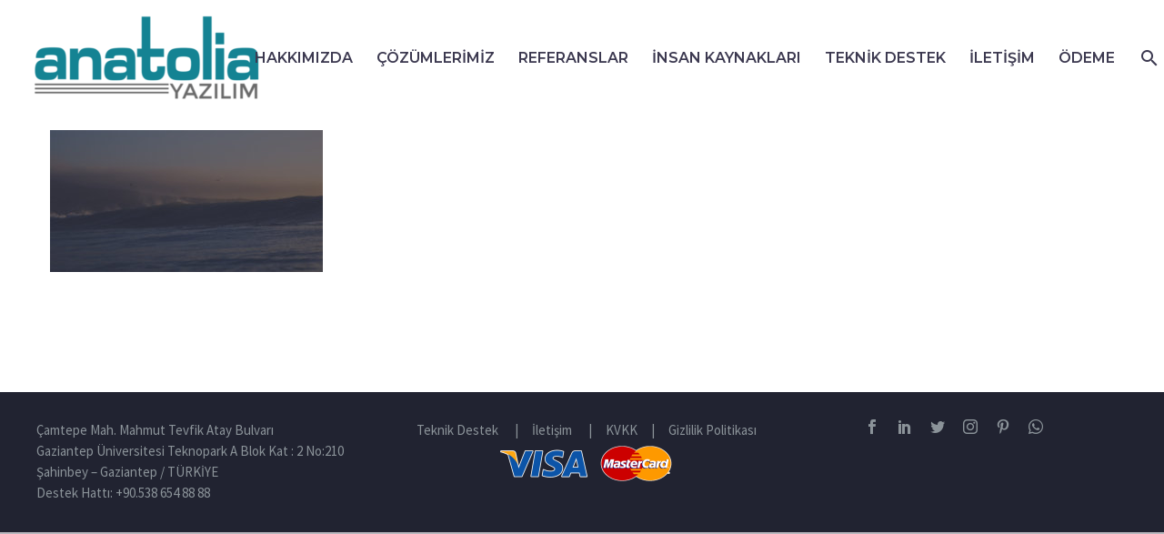

--- FILE ---
content_type: text/html; charset=UTF-8
request_url: https://www.anatoliayazilim.com/2-6/
body_size: 13830
content:
<!DOCTYPE html>
<!--[if IE 7]>
<html class="ie ie7" dir="ltr" lang="tr" prefix="og: https://ogp.me/ns#" xmlns:og="http://ogp.me/ns#" xmlns:fb="http://ogp.me/ns/fb#">
<![endif]-->
<!--[if IE 8]>
<html class="ie ie8" dir="ltr" lang="tr" prefix="og: https://ogp.me/ns#" xmlns:og="http://ogp.me/ns#" xmlns:fb="http://ogp.me/ns/fb#">
<![endif]-->
<!--[if !(IE 7) | !(IE 8) ]><!-->
<html dir="ltr" lang="tr" prefix="og: https://ogp.me/ns#" xmlns:og="http://ogp.me/ns#" xmlns:fb="http://ogp.me/ns/fb#">
<!--<![endif]-->
<head>
	<meta charset="UTF-8">
	<meta name="viewport" content="width=device-width, initial-scale=1.0" />
	<link rel="profile" href="http://gmpg.org/xfn/11">
	<link rel="pingback" href="https://www.anatoliayazilim.com/xmlrpc.php">
	<title>2 (Demo) | Anatolia Yazılım Ltd. Şti.</title>
	<style>img:is([sizes="auto" i], [sizes^="auto," i]) { contain-intrinsic-size: 3000px 1500px }</style>
	
		<!-- All in One SEO 4.9.3 - aioseo.com -->
	<meta name="robots" content="max-image-preview:large" />
	<meta name="author" content="admin"/>
	<link rel="canonical" href="https://www.anatoliayazilim.com/2-6/" />
	<meta name="generator" content="All in One SEO (AIOSEO) 4.9.3" />
		<meta property="og:locale" content="tr_TR" />
		<meta property="og:site_name" content="Anatolia Yazılım Ltd. Şti. | Profesyonel ve kalıcı çözümler." />
		<meta property="og:type" content="article" />
		<meta property="og:title" content="2 (Demo) | Anatolia Yazılım Ltd. Şti." />
		<meta property="og:url" content="https://www.anatoliayazilim.com/2-6/" />
		<meta property="og:image" content="https://www.anatoliayazilim.com/wp-content/uploads/thegem-logos/logo_0e1debdf9069721a7aeaefb43787f7cd_1x.png" />
		<meta property="og:image:secure_url" content="https://www.anatoliayazilim.com/wp-content/uploads/thegem-logos/logo_0e1debdf9069721a7aeaefb43787f7cd_1x.png" />
		<meta property="article:published_time" content="2016-02-26T10:08:59+00:00" />
		<meta property="article:modified_time" content="2016-02-26T10:08:59+00:00" />
		<meta name="twitter:card" content="summary" />
		<meta name="twitter:title" content="2 (Demo) | Anatolia Yazılım Ltd. Şti." />
		<meta name="twitter:image" content="https://www.anatoliayazilim.com/wp-content/uploads/thegem-logos/logo_0e1debdf9069721a7aeaefb43787f7cd_1x.png" />
		<script type="application/ld+json" class="aioseo-schema">
			{"@context":"https:\/\/schema.org","@graph":[{"@type":"BreadcrumbList","@id":"https:\/\/www.anatoliayazilim.com\/2-6\/#breadcrumblist","itemListElement":[{"@type":"ListItem","@id":"https:\/\/www.anatoliayazilim.com#listItem","position":1,"name":"Ev","item":"https:\/\/www.anatoliayazilim.com","nextItem":{"@type":"ListItem","@id":"https:\/\/www.anatoliayazilim.com\/2-6\/#listItem","name":"2 (Demo)"}},{"@type":"ListItem","@id":"https:\/\/www.anatoliayazilim.com\/2-6\/#listItem","position":2,"name":"2 (Demo)","previousItem":{"@type":"ListItem","@id":"https:\/\/www.anatoliayazilim.com#listItem","name":"Ev"}}]},{"@type":"ItemPage","@id":"https:\/\/www.anatoliayazilim.com\/2-6\/#itempage","url":"https:\/\/www.anatoliayazilim.com\/2-6\/","name":"2 (Demo) | Anatolia Yaz\u0131l\u0131m Ltd. \u015eti.","inLanguage":"tr-TR","isPartOf":{"@id":"https:\/\/www.anatoliayazilim.com\/#website"},"breadcrumb":{"@id":"https:\/\/www.anatoliayazilim.com\/2-6\/#breadcrumblist"},"author":{"@id":"https:\/\/www.anatoliayazilim.com\/author\/admin\/#author"},"creator":{"@id":"https:\/\/www.anatoliayazilim.com\/author\/admin\/#author"},"datePublished":"2016-02-26T10:08:59+02:00","dateModified":"2016-02-26T10:08:59+02:00"},{"@type":"Organization","@id":"https:\/\/www.anatoliayazilim.com\/#organization","name":"Anatolia Yaz\u0131l\u0131m Ltd. \u015eti.","description":"Profesyonel ve kal\u0131c\u0131 \u00e7\u00f6z\u00fcmler.","url":"https:\/\/www.anatoliayazilim.com\/","telephone":"+905386548888","logo":{"@type":"ImageObject","url":"https:\/\/www.anatoliayazilim.com\/wp-content\/uploads\/2016\/02\/2-7.jpg","@id":"https:\/\/www.anatoliayazilim.com\/2-6\/#organizationLogo"},"image":{"@id":"https:\/\/www.anatoliayazilim.com\/2-6\/#organizationLogo"}},{"@type":"Person","@id":"https:\/\/www.anatoliayazilim.com\/author\/admin\/#author","url":"https:\/\/www.anatoliayazilim.com\/author\/admin\/","name":"admin","image":{"@type":"ImageObject","@id":"https:\/\/www.anatoliayazilim.com\/2-6\/#authorImage","url":"https:\/\/secure.gravatar.com\/avatar\/77ff9497ffb2711b5547103ebc7dac64b6b70b59794f154e88378193464fea2c?s=96&d=mm&r=g","width":96,"height":96,"caption":"admin"}},{"@type":"WebSite","@id":"https:\/\/www.anatoliayazilim.com\/#website","url":"https:\/\/www.anatoliayazilim.com\/","name":"Anatolia Yaz\u0131l\u0131m Ltd. \u015eti.","description":"Profesyonel ve kal\u0131c\u0131 \u00e7\u00f6z\u00fcmler.","inLanguage":"tr-TR","publisher":{"@id":"https:\/\/www.anatoliayazilim.com\/#organization"}}]}
		</script>
		<!-- All in One SEO -->

<link rel='dns-prefetch' href='//fonts.googleapis.com' />
<link rel="alternate" type="application/rss+xml" title="Anatolia Yazılım Ltd. Şti. &raquo; akışı" href="https://www.anatoliayazilim.com/feed/" />
<link rel="alternate" type="application/rss+xml" title="Anatolia Yazılım Ltd. Şti. &raquo; yorum akışı" href="https://www.anatoliayazilim.com/comments/feed/" />
<script type="text/javascript">
/* <![CDATA[ */
window._wpemojiSettings = {"baseUrl":"https:\/\/s.w.org\/images\/core\/emoji\/16.0.1\/72x72\/","ext":".png","svgUrl":"https:\/\/s.w.org\/images\/core\/emoji\/16.0.1\/svg\/","svgExt":".svg","source":{"concatemoji":"https:\/\/www.anatoliayazilim.com\/wp-includes\/js\/wp-emoji-release.min.js?ver=6.8.3"}};
/*! This file is auto-generated */
!function(s,n){var o,i,e;function c(e){try{var t={supportTests:e,timestamp:(new Date).valueOf()};sessionStorage.setItem(o,JSON.stringify(t))}catch(e){}}function p(e,t,n){e.clearRect(0,0,e.canvas.width,e.canvas.height),e.fillText(t,0,0);var t=new Uint32Array(e.getImageData(0,0,e.canvas.width,e.canvas.height).data),a=(e.clearRect(0,0,e.canvas.width,e.canvas.height),e.fillText(n,0,0),new Uint32Array(e.getImageData(0,0,e.canvas.width,e.canvas.height).data));return t.every(function(e,t){return e===a[t]})}function u(e,t){e.clearRect(0,0,e.canvas.width,e.canvas.height),e.fillText(t,0,0);for(var n=e.getImageData(16,16,1,1),a=0;a<n.data.length;a++)if(0!==n.data[a])return!1;return!0}function f(e,t,n,a){switch(t){case"flag":return n(e,"\ud83c\udff3\ufe0f\u200d\u26a7\ufe0f","\ud83c\udff3\ufe0f\u200b\u26a7\ufe0f")?!1:!n(e,"\ud83c\udde8\ud83c\uddf6","\ud83c\udde8\u200b\ud83c\uddf6")&&!n(e,"\ud83c\udff4\udb40\udc67\udb40\udc62\udb40\udc65\udb40\udc6e\udb40\udc67\udb40\udc7f","\ud83c\udff4\u200b\udb40\udc67\u200b\udb40\udc62\u200b\udb40\udc65\u200b\udb40\udc6e\u200b\udb40\udc67\u200b\udb40\udc7f");case"emoji":return!a(e,"\ud83e\udedf")}return!1}function g(e,t,n,a){var r="undefined"!=typeof WorkerGlobalScope&&self instanceof WorkerGlobalScope?new OffscreenCanvas(300,150):s.createElement("canvas"),o=r.getContext("2d",{willReadFrequently:!0}),i=(o.textBaseline="top",o.font="600 32px Arial",{});return e.forEach(function(e){i[e]=t(o,e,n,a)}),i}function t(e){var t=s.createElement("script");t.src=e,t.defer=!0,s.head.appendChild(t)}"undefined"!=typeof Promise&&(o="wpEmojiSettingsSupports",i=["flag","emoji"],n.supports={everything:!0,everythingExceptFlag:!0},e=new Promise(function(e){s.addEventListener("DOMContentLoaded",e,{once:!0})}),new Promise(function(t){var n=function(){try{var e=JSON.parse(sessionStorage.getItem(o));if("object"==typeof e&&"number"==typeof e.timestamp&&(new Date).valueOf()<e.timestamp+604800&&"object"==typeof e.supportTests)return e.supportTests}catch(e){}return null}();if(!n){if("undefined"!=typeof Worker&&"undefined"!=typeof OffscreenCanvas&&"undefined"!=typeof URL&&URL.createObjectURL&&"undefined"!=typeof Blob)try{var e="postMessage("+g.toString()+"("+[JSON.stringify(i),f.toString(),p.toString(),u.toString()].join(",")+"));",a=new Blob([e],{type:"text/javascript"}),r=new Worker(URL.createObjectURL(a),{name:"wpTestEmojiSupports"});return void(r.onmessage=function(e){c(n=e.data),r.terminate(),t(n)})}catch(e){}c(n=g(i,f,p,u))}t(n)}).then(function(e){for(var t in e)n.supports[t]=e[t],n.supports.everything=n.supports.everything&&n.supports[t],"flag"!==t&&(n.supports.everythingExceptFlag=n.supports.everythingExceptFlag&&n.supports[t]);n.supports.everythingExceptFlag=n.supports.everythingExceptFlag&&!n.supports.flag,n.DOMReady=!1,n.readyCallback=function(){n.DOMReady=!0}}).then(function(){return e}).then(function(){var e;n.supports.everything||(n.readyCallback(),(e=n.source||{}).concatemoji?t(e.concatemoji):e.wpemoji&&e.twemoji&&(t(e.twemoji),t(e.wpemoji)))}))}((window,document),window._wpemojiSettings);
/* ]]> */
</script>
<link rel='stylesheet' id='thegem-preloader-css' href='https://www.anatoliayazilim.com/wp-content/themes/thegem/css/thegem-preloader.css?ver=6.8.3' type='text/css' media='all' />
<style id='thegem-preloader-inline-css' type='text/css'>

		body:not(.compose-mode) .gem-icon-style-gradient span,
		body:not(.compose-mode) .gem-icon .gem-icon-half-1,
		body:not(.compose-mode) .gem-icon .gem-icon-half-2 {
			opacity: 0 !important;
			}
</style>
<link rel='stylesheet' id='thegem-reset-css' href='https://www.anatoliayazilim.com/wp-content/themes/thegem/css/thegem-reset.css?ver=6.8.3' type='text/css' media='all' />
<link rel='stylesheet' id='thegem-grid-css' href='https://www.anatoliayazilim.com/wp-content/themes/thegem/css/thegem-grid.css?ver=6.8.3' type='text/css' media='all' />
<link rel='stylesheet' id='thegem-header-css' href='https://www.anatoliayazilim.com/wp-content/themes/thegem/css/thegem-header.css?ver=6.8.3' type='text/css' media='all' />
<link rel='stylesheet' id='thegem-style-css' href='https://www.anatoliayazilim.com/wp-content/themes/thegem/style.css?ver=6.8.3' type='text/css' media='all' />
<link rel='stylesheet' id='thegem-widgets-css' href='https://www.anatoliayazilim.com/wp-content/themes/thegem/css/thegem-widgets.css?ver=6.8.3' type='text/css' media='all' />
<link rel='stylesheet' id='thegem-new-css-css' href='https://www.anatoliayazilim.com/wp-content/themes/thegem/css/thegem-new-css.css?ver=6.8.3' type='text/css' media='all' />
<link rel='stylesheet' id='perevazka-css-css-css' href='https://www.anatoliayazilim.com/wp-content/themes/thegem/css/thegem-perevazka-css.css?ver=6.8.3' type='text/css' media='all' />
<link rel='stylesheet' id='thegem-google-fonts-css' href='//fonts.googleapis.com/css?family=Source+Sans+Pro%3A200%2C200italic%2C300%2C300italic%2C400%2C400italic%2C600%2C600italic%2C700%2C700italic%2C900%2C900italic%7CMontserrat%3A100%2C100italic%2C200%2C200italic%2C300%2C300italic%2C400%2C400italic%2C500%2C500italic%2C600%2C600italic%2C700%2C700italic%2C800%2C800italic%2C900%2C900italic&#038;subset=greek-ext%2Clatin%2Ccyrillic-ext%2Ccyrillic%2Cgreek%2Clatin-ext%2Cvietnamese&#038;ver=6.8.3' type='text/css' media='all' />
<link rel='stylesheet' id='thegem-custom-css' href='https://www.anatoliayazilim.com/wp-content/themes/thegem/css/custom-F5vhaQHi.css?ver=6.8.3' type='text/css' media='all' />
<style id='thegem-custom-inline-css' type='text/css'>
.vc_custom_1502890009696{padding-top: 0px !important;}
#page-title {background-color: #6c7cd0;padding-top: 80px;padding-bottom: 80px;}#page-title h1,#page-title .title-rich-content {color: #ffffff;}.page-title-excerpt {color: #ffffff;margin-top: 18px;}#page-title .page-title-title {margin-top: 0px;}.page-title-inner,body .breadcrumbs{padding-left: 0px;padding-right: 0px;}body .breadcrumbs,body .breadcrumbs a,body .bc-devider:before {color: #1c1c1c;}body .breadcrumbs .current {	color: #1c1c1c;	border-bottom: 3px solid #1c1c1c;}body .breadcrumbs a:hover {	color: #8f8f8f;}body .page-title-block .breadcrumbs-container{	text-align: center;}.page-breadcrumbs ul li a,.page-breadcrumbs ul li:not(:last-child):after{	color: #99A9B5FF;}.page-breadcrumbs ul li{	color: #3C3950FF;}.page-breadcrumbs ul li a:hover{	color: #3C3950FF;}.block-content {padding-top: 135px;}.block-content:last-of-type {padding-bottom: 110px;}#top-area {	display: none;}.header-background:before {	opacity: 0.9;}@media (max-width: 991px) {#page-title {padding-top: 80px;padding-bottom: 80px;}.page-title-inner, body .breadcrumbs{padding-left: 0px;padding-right: 0px;}.page-title-excerpt {margin-top: 18px;}#page-title .page-title-title {margin-top: 0px;}.block-content {}.block-content:last-of-type {}#top-area {	display: block;}}@media (max-width: 767px) {#page-title {padding-top: 80px;padding-bottom: 80px;}.page-title-inner,body .breadcrumbs{padding-left: 0px;padding-right: 0px;}.page-title-excerpt {margin-top: 18px;}#page-title .page-title-title {margin-top: 0px;}.block-content {}.block-content:last-of-type {}#top-area {	display: block;}}
</style>
<link rel='stylesheet' id='js_composer_front-css' href='https://www.anatoliayazilim.com/wp-content/plugins/js_composer/assets/css/js_composer.min.css?ver=6.8.0' type='text/css' media='all' />
<link rel='stylesheet' id='thegem-additional-blog-1-css' href='https://www.anatoliayazilim.com/wp-content/themes/thegem/css/thegem-additional-blog-1.css?ver=6.8.3' type='text/css' media='all' />
<link rel='stylesheet' id='jquery-fancybox-css' href='https://www.anatoliayazilim.com/wp-content/themes/thegem/js/fancyBox/jquery.fancybox.min.css?ver=6.8.3' type='text/css' media='all' />
<link rel='stylesheet' id='thegem-vc_elements-css' href='https://www.anatoliayazilim.com/wp-content/themes/thegem/css/thegem-vc_elements.css?ver=6.8.3' type='text/css' media='all' />
<style id='wp-emoji-styles-inline-css' type='text/css'>

	img.wp-smiley, img.emoji {
		display: inline !important;
		border: none !important;
		box-shadow: none !important;
		height: 1em !important;
		width: 1em !important;
		margin: 0 0.07em !important;
		vertical-align: -0.1em !important;
		background: none !important;
		padding: 0 !important;
	}
</style>
<link rel='stylesheet' id='wp-block-library-css' href='https://www.anatoliayazilim.com/wp-includes/css/dist/block-library/style.min.css?ver=6.8.3' type='text/css' media='all' />
<style id='classic-theme-styles-inline-css' type='text/css'>
/*! This file is auto-generated */
.wp-block-button__link{color:#fff;background-color:#32373c;border-radius:9999px;box-shadow:none;text-decoration:none;padding:calc(.667em + 2px) calc(1.333em + 2px);font-size:1.125em}.wp-block-file__button{background:#32373c;color:#fff;text-decoration:none}
</style>
<link rel='stylesheet' id='aioseo/css/src/vue/standalone/blocks/table-of-contents/global.scss-css' href='https://www.anatoliayazilim.com/wp-content/plugins/all-in-one-seo-pack/dist/Lite/assets/css/table-of-contents/global.e90f6d47.css?ver=4.9.3' type='text/css' media='all' />
<style id='global-styles-inline-css' type='text/css'>
:root{--wp--preset--aspect-ratio--square: 1;--wp--preset--aspect-ratio--4-3: 4/3;--wp--preset--aspect-ratio--3-4: 3/4;--wp--preset--aspect-ratio--3-2: 3/2;--wp--preset--aspect-ratio--2-3: 2/3;--wp--preset--aspect-ratio--16-9: 16/9;--wp--preset--aspect-ratio--9-16: 9/16;--wp--preset--color--black: #000000;--wp--preset--color--cyan-bluish-gray: #abb8c3;--wp--preset--color--white: #ffffff;--wp--preset--color--pale-pink: #f78da7;--wp--preset--color--vivid-red: #cf2e2e;--wp--preset--color--luminous-vivid-orange: #ff6900;--wp--preset--color--luminous-vivid-amber: #fcb900;--wp--preset--color--light-green-cyan: #7bdcb5;--wp--preset--color--vivid-green-cyan: #00d084;--wp--preset--color--pale-cyan-blue: #8ed1fc;--wp--preset--color--vivid-cyan-blue: #0693e3;--wp--preset--color--vivid-purple: #9b51e0;--wp--preset--gradient--vivid-cyan-blue-to-vivid-purple: linear-gradient(135deg,rgba(6,147,227,1) 0%,rgb(155,81,224) 100%);--wp--preset--gradient--light-green-cyan-to-vivid-green-cyan: linear-gradient(135deg,rgb(122,220,180) 0%,rgb(0,208,130) 100%);--wp--preset--gradient--luminous-vivid-amber-to-luminous-vivid-orange: linear-gradient(135deg,rgba(252,185,0,1) 0%,rgba(255,105,0,1) 100%);--wp--preset--gradient--luminous-vivid-orange-to-vivid-red: linear-gradient(135deg,rgba(255,105,0,1) 0%,rgb(207,46,46) 100%);--wp--preset--gradient--very-light-gray-to-cyan-bluish-gray: linear-gradient(135deg,rgb(238,238,238) 0%,rgb(169,184,195) 100%);--wp--preset--gradient--cool-to-warm-spectrum: linear-gradient(135deg,rgb(74,234,220) 0%,rgb(151,120,209) 20%,rgb(207,42,186) 40%,rgb(238,44,130) 60%,rgb(251,105,98) 80%,rgb(254,248,76) 100%);--wp--preset--gradient--blush-light-purple: linear-gradient(135deg,rgb(255,206,236) 0%,rgb(152,150,240) 100%);--wp--preset--gradient--blush-bordeaux: linear-gradient(135deg,rgb(254,205,165) 0%,rgb(254,45,45) 50%,rgb(107,0,62) 100%);--wp--preset--gradient--luminous-dusk: linear-gradient(135deg,rgb(255,203,112) 0%,rgb(199,81,192) 50%,rgb(65,88,208) 100%);--wp--preset--gradient--pale-ocean: linear-gradient(135deg,rgb(255,245,203) 0%,rgb(182,227,212) 50%,rgb(51,167,181) 100%);--wp--preset--gradient--electric-grass: linear-gradient(135deg,rgb(202,248,128) 0%,rgb(113,206,126) 100%);--wp--preset--gradient--midnight: linear-gradient(135deg,rgb(2,3,129) 0%,rgb(40,116,252) 100%);--wp--preset--font-size--small: 13px;--wp--preset--font-size--medium: 20px;--wp--preset--font-size--large: 36px;--wp--preset--font-size--x-large: 42px;--wp--preset--spacing--20: 0.44rem;--wp--preset--spacing--30: 0.67rem;--wp--preset--spacing--40: 1rem;--wp--preset--spacing--50: 1.5rem;--wp--preset--spacing--60: 2.25rem;--wp--preset--spacing--70: 3.38rem;--wp--preset--spacing--80: 5.06rem;--wp--preset--shadow--natural: 6px 6px 9px rgba(0, 0, 0, 0.2);--wp--preset--shadow--deep: 12px 12px 50px rgba(0, 0, 0, 0.4);--wp--preset--shadow--sharp: 6px 6px 0px rgba(0, 0, 0, 0.2);--wp--preset--shadow--outlined: 6px 6px 0px -3px rgba(255, 255, 255, 1), 6px 6px rgba(0, 0, 0, 1);--wp--preset--shadow--crisp: 6px 6px 0px rgba(0, 0, 0, 1);}:where(.is-layout-flex){gap: 0.5em;}:where(.is-layout-grid){gap: 0.5em;}body .is-layout-flex{display: flex;}.is-layout-flex{flex-wrap: wrap;align-items: center;}.is-layout-flex > :is(*, div){margin: 0;}body .is-layout-grid{display: grid;}.is-layout-grid > :is(*, div){margin: 0;}:where(.wp-block-columns.is-layout-flex){gap: 2em;}:where(.wp-block-columns.is-layout-grid){gap: 2em;}:where(.wp-block-post-template.is-layout-flex){gap: 1.25em;}:where(.wp-block-post-template.is-layout-grid){gap: 1.25em;}.has-black-color{color: var(--wp--preset--color--black) !important;}.has-cyan-bluish-gray-color{color: var(--wp--preset--color--cyan-bluish-gray) !important;}.has-white-color{color: var(--wp--preset--color--white) !important;}.has-pale-pink-color{color: var(--wp--preset--color--pale-pink) !important;}.has-vivid-red-color{color: var(--wp--preset--color--vivid-red) !important;}.has-luminous-vivid-orange-color{color: var(--wp--preset--color--luminous-vivid-orange) !important;}.has-luminous-vivid-amber-color{color: var(--wp--preset--color--luminous-vivid-amber) !important;}.has-light-green-cyan-color{color: var(--wp--preset--color--light-green-cyan) !important;}.has-vivid-green-cyan-color{color: var(--wp--preset--color--vivid-green-cyan) !important;}.has-pale-cyan-blue-color{color: var(--wp--preset--color--pale-cyan-blue) !important;}.has-vivid-cyan-blue-color{color: var(--wp--preset--color--vivid-cyan-blue) !important;}.has-vivid-purple-color{color: var(--wp--preset--color--vivid-purple) !important;}.has-black-background-color{background-color: var(--wp--preset--color--black) !important;}.has-cyan-bluish-gray-background-color{background-color: var(--wp--preset--color--cyan-bluish-gray) !important;}.has-white-background-color{background-color: var(--wp--preset--color--white) !important;}.has-pale-pink-background-color{background-color: var(--wp--preset--color--pale-pink) !important;}.has-vivid-red-background-color{background-color: var(--wp--preset--color--vivid-red) !important;}.has-luminous-vivid-orange-background-color{background-color: var(--wp--preset--color--luminous-vivid-orange) !important;}.has-luminous-vivid-amber-background-color{background-color: var(--wp--preset--color--luminous-vivid-amber) !important;}.has-light-green-cyan-background-color{background-color: var(--wp--preset--color--light-green-cyan) !important;}.has-vivid-green-cyan-background-color{background-color: var(--wp--preset--color--vivid-green-cyan) !important;}.has-pale-cyan-blue-background-color{background-color: var(--wp--preset--color--pale-cyan-blue) !important;}.has-vivid-cyan-blue-background-color{background-color: var(--wp--preset--color--vivid-cyan-blue) !important;}.has-vivid-purple-background-color{background-color: var(--wp--preset--color--vivid-purple) !important;}.has-black-border-color{border-color: var(--wp--preset--color--black) !important;}.has-cyan-bluish-gray-border-color{border-color: var(--wp--preset--color--cyan-bluish-gray) !important;}.has-white-border-color{border-color: var(--wp--preset--color--white) !important;}.has-pale-pink-border-color{border-color: var(--wp--preset--color--pale-pink) !important;}.has-vivid-red-border-color{border-color: var(--wp--preset--color--vivid-red) !important;}.has-luminous-vivid-orange-border-color{border-color: var(--wp--preset--color--luminous-vivid-orange) !important;}.has-luminous-vivid-amber-border-color{border-color: var(--wp--preset--color--luminous-vivid-amber) !important;}.has-light-green-cyan-border-color{border-color: var(--wp--preset--color--light-green-cyan) !important;}.has-vivid-green-cyan-border-color{border-color: var(--wp--preset--color--vivid-green-cyan) !important;}.has-pale-cyan-blue-border-color{border-color: var(--wp--preset--color--pale-cyan-blue) !important;}.has-vivid-cyan-blue-border-color{border-color: var(--wp--preset--color--vivid-cyan-blue) !important;}.has-vivid-purple-border-color{border-color: var(--wp--preset--color--vivid-purple) !important;}.has-vivid-cyan-blue-to-vivid-purple-gradient-background{background: var(--wp--preset--gradient--vivid-cyan-blue-to-vivid-purple) !important;}.has-light-green-cyan-to-vivid-green-cyan-gradient-background{background: var(--wp--preset--gradient--light-green-cyan-to-vivid-green-cyan) !important;}.has-luminous-vivid-amber-to-luminous-vivid-orange-gradient-background{background: var(--wp--preset--gradient--luminous-vivid-amber-to-luminous-vivid-orange) !important;}.has-luminous-vivid-orange-to-vivid-red-gradient-background{background: var(--wp--preset--gradient--luminous-vivid-orange-to-vivid-red) !important;}.has-very-light-gray-to-cyan-bluish-gray-gradient-background{background: var(--wp--preset--gradient--very-light-gray-to-cyan-bluish-gray) !important;}.has-cool-to-warm-spectrum-gradient-background{background: var(--wp--preset--gradient--cool-to-warm-spectrum) !important;}.has-blush-light-purple-gradient-background{background: var(--wp--preset--gradient--blush-light-purple) !important;}.has-blush-bordeaux-gradient-background{background: var(--wp--preset--gradient--blush-bordeaux) !important;}.has-luminous-dusk-gradient-background{background: var(--wp--preset--gradient--luminous-dusk) !important;}.has-pale-ocean-gradient-background{background: var(--wp--preset--gradient--pale-ocean) !important;}.has-electric-grass-gradient-background{background: var(--wp--preset--gradient--electric-grass) !important;}.has-midnight-gradient-background{background: var(--wp--preset--gradient--midnight) !important;}.has-small-font-size{font-size: var(--wp--preset--font-size--small) !important;}.has-medium-font-size{font-size: var(--wp--preset--font-size--medium) !important;}.has-large-font-size{font-size: var(--wp--preset--font-size--large) !important;}.has-x-large-font-size{font-size: var(--wp--preset--font-size--x-large) !important;}
:where(.wp-block-post-template.is-layout-flex){gap: 1.25em;}:where(.wp-block-post-template.is-layout-grid){gap: 1.25em;}
:where(.wp-block-columns.is-layout-flex){gap: 2em;}:where(.wp-block-columns.is-layout-grid){gap: 2em;}
:root :where(.wp-block-pullquote){font-size: 1.5em;line-height: 1.6;}
</style>
<link rel='stylesheet' id='contact-form-7-css' href='https://www.anatoliayazilim.com/wp-content/plugins/contact-form-7/includes/css/styles.css?ver=6.1.4' type='text/css' media='all' />
<link rel='stylesheet' id='wp-polls-css' href='https://www.anatoliayazilim.com/wp-content/plugins/wp-polls/polls-css.css?ver=2.77.3' type='text/css' media='all' />
<style id='wp-polls-inline-css' type='text/css'>
.wp-polls .pollbar {
	margin: 1px;
	font-size: 6px;
	line-height: 8px;
	height: 8px;
	background-image: url('https://www.anatoliayazilim.com/wp-content/plugins/wp-polls/images/default/pollbg.gif');
	border: 1px solid #c8c8c8;
}

</style>
<link rel='stylesheet' id='fancybox-css' href='https://www.anatoliayazilim.com/wp-content/plugins/easy-fancybox/css/jquery.fancybox.min.css?ver=1.3.24' type='text/css' media='screen' />
<script type="text/javascript"></script><script type="text/javascript">function fullHeightRow() {
			var fullHeight,
				offsetTop,
				element = document.getElementsByClassName('vc_row-o-full-height')[0];
			if (element) {
				fullHeight = window.innerHeight;
				offsetTop = window.pageYOffset + element.getBoundingClientRect().top;
				if (offsetTop < fullHeight) {
					fullHeight = 100 - offsetTop / (fullHeight / 100);
					element.style.minHeight = fullHeight + 'vh'
				}
			}
		}
		fullHeightRow();</script><!--[if lt IE 9]>
<script type="text/javascript" src="https://www.anatoliayazilim.com/wp-content/themes/thegem/js/html5.js?ver=3.7.3" id="html5-js"></script>
<![endif]-->
<script type="text/javascript" src="https://www.anatoliayazilim.com/wp-includes/js/jquery/jquery.min.js?ver=3.7.1" id="jquery-core-js"></script>
<script type="text/javascript" src="https://www.anatoliayazilim.com/wp-includes/js/jquery/jquery-migrate.min.js?ver=3.4.1" id="jquery-migrate-js"></script>
<script type="text/javascript" src="https://www.anatoliayazilim.com/wp-content/plugins/google-analyticator/external-tracking.min.js?ver=6.5.7" id="ga-external-tracking-js"></script>
<link rel="https://api.w.org/" href="https://www.anatoliayazilim.com/wp-json/" /><link rel="alternate" title="JSON" type="application/json" href="https://www.anatoliayazilim.com/wp-json/wp/v2/media/7993" /><link rel="EditURI" type="application/rsd+xml" title="RSD" href="https://www.anatoliayazilim.com/xmlrpc.php?rsd" />
<meta name="generator" content="WordPress 6.8.3" />
<link rel='shortlink' href='https://www.anatoliayazilim.com/?p=7993' />
<link rel="alternate" title="oEmbed (JSON)" type="application/json+oembed" href="https://www.anatoliayazilim.com/wp-json/oembed/1.0/embed?url=https%3A%2F%2Fwww.anatoliayazilim.com%2F2-6%2F" />
<link rel="alternate" title="oEmbed (XML)" type="text/xml+oembed" href="https://www.anatoliayazilim.com/wp-json/oembed/1.0/embed?url=https%3A%2F%2Fwww.anatoliayazilim.com%2F2-6%2F&#038;format=xml" />
<!-- Yandex.Metrika counter by Yandex Metrica Plugin -->
<script type="text/javascript" >
    (function(m,e,t,r,i,k,a){m[i]=m[i]||function(){(m[i].a=m[i].a||[]).push(arguments)};
        m[i].l=1*new Date();k=e.createElement(t),a=e.getElementsByTagName(t)[0],k.async=1,k.src=r,a.parentNode.insertBefore(k,a)})
    (window, document, "script", "https://mc.yandex.ru/metrika/tag.js", "ym");

    ym(48145322, "init", {
        id:48145322,
        clickmap:true,
        trackLinks:true,
        accurateTrackBounce:true,
        webvisor:true,
	        });
</script>
<noscript><div><img src="https://mc.yandex.ru/watch/48145322" style="position:absolute; left:-9999px;" alt="" /></div></noscript>
<!-- /Yandex.Metrika counter -->
<meta name="generator" content="Powered by WPBakery Page Builder - drag and drop page builder for WordPress."/>
<link rel="icon" href="https://www.anatoliayazilim.com/wp-content/uploads/2019/12/fav-icon.png" sizes="32x32" />
<link rel="icon" href="https://www.anatoliayazilim.com/wp-content/uploads/2019/12/fav-icon.png" sizes="192x192" />
<link rel="apple-touch-icon" href="https://www.anatoliayazilim.com/wp-content/uploads/2019/12/fav-icon.png" />
<meta name="msapplication-TileImage" content="https://www.anatoliayazilim.com/wp-content/uploads/2019/12/fav-icon.png" />
<!-- Google Analytics Tracking by Google Analyticator 6.5.7 -->
<script type="text/javascript">
    var analyticsFileTypes = [];
    var analyticsSnippet = 'enabled';
    var analyticsEventTracking = 'enabled';
</script>
<script type="text/javascript">
	var _gaq = _gaq || [];
  
	_gaq.push(['_setAccount', 'G-N190L258GQ']);
    _gaq.push(['_addDevId', 'i9k95']); // Google Analyticator App ID with Google
	_gaq.push(['_trackPageview']);
	&lt;!-- Google tag (gtag.js) --&gt;\n\n\n  window.dataLayer = window.dataLayer || [];\n  function gtag(){dataLayer.push(arguments);}\n  gtag(\'js\', new Date());\n\n  gtag(\'config\', \'G-N190L258GQ\');\n\n
	(function() {
		var ga = document.createElement('script'); ga.type = 'text/javascript'; ga.async = true;
		                ga.src = ('https:' == document.location.protocol ? 'https://ssl' : 'http://www') + '.google-analytics.com/ga.js';
		                var s = document.getElementsByTagName('script')[0]; s.parentNode.insertBefore(ga, s);
	})();
</script>
<script>if(document.querySelector('[data-type="vc_custom-css"]')) {document.head.appendChild(document.querySelector('[data-type="vc_custom-css"]'));}</script>		<style type="text/css" id="wp-custom-css">
			.style_calismalar {
	text-transform: none;
}
.gem-icon .gem-icon-half-2, .gem-icon .gem-icon-half-1 {
    font-size: 36px;
}

.gem-testimonial-name {
  font-family: 'Source Sans Pro';  
	font-size: 24px;
		color: #ffffff;
}


.post-footer-sharing {
    display: none;
}

.page-title-title{
	display:none;
}

.cizgi {
border: 3px solid black;
}

@media (max-width: 1024px)
{
.fullwidth-block.fullwidth-block-parallax-vertical, .fullwidth-block.fullwidth-block-parallax-fixed {
    background-attachment: scroll;
	max-height:50vh;
    top: -10px;
}
}


@media (max-width: 780px) {
  .fullwidth-block .fullwidth-block-background, .page-title-parallax-background-wrap .page-title-parallax-background, .page-title-background-overlay {
		max-height:50vh;
    top: 40px;

}
	
}

#site-header.fixed.shrink .header-style-3 #primary-menu.no-responsive > li > a, #site-header.fixed.shrink .header-style-4 #primary-menu.no-responsive > li > a {
    padding: 10px;
}

.header-style-3 #primary-menu.no-responsive > li > a, .header-style-4 #primary-menu.no-responsive > li > a {
    padding: 10px;
}

#primary-menu.no-responsive > li:hover > a {
	color: #fff;
	background: #148393FF;
	border-radius: 5px;
}		</style>
		<noscript><style> .wpb_animate_when_almost_visible { opacity: 1; }</style></noscript>
		
</head>


<body class="attachment wp-singular attachment-template-default single single-attachment postid-7993 attachmentid-7993 attachment-jpeg wp-theme-thegem wpb-js-composer js-comp-ver-6.8.0 vc_responsive">

	<script type="text/javascript">
		var gemSettings = {"isTouch":"","forcedLasyDisabled":"","tabletPortrait":"1","tabletLandscape":"1","topAreaMobileDisable":"","parallaxDisabled":"","fillTopArea":"","themePath":"https:\/\/www.anatoliayazilim.com\/wp-content\/themes\/thegem","rootUrl":"https:\/\/www.anatoliayazilim.com","mobileEffectsEnabled":"","isRTL":""};
		(function() {
    function isTouchDevice() {
        return (('ontouchstart' in window) ||
            (navigator.MaxTouchPoints > 0) ||
            (navigator.msMaxTouchPoints > 0));
    }

    window.gemSettings.isTouch = isTouchDevice();

    function userAgentDetection() {
        var ua = navigator.userAgent.toLowerCase(),
        platform = navigator.platform.toLowerCase(),
        UA = ua.match(/(opera|ie|firefox|chrome|version)[\s\/:]([\w\d\.]+)?.*?(safari|version[\s\/:]([\w\d\.]+)|$)/) || [null, 'unknown', 0],
        mode = UA[1] == 'ie' && document.documentMode;

        window.gemBrowser = {
            name: (UA[1] == 'version') ? UA[3] : UA[1],
            version: UA[2],
            platform: {
                name: ua.match(/ip(?:ad|od|hone)/) ? 'ios' : (ua.match(/(?:webos|android)/) || platform.match(/mac|win|linux/) || ['other'])[0]
                }
        };
            }

    window.updateGemClientSize = function() {
        if (window.gemOptions == null || window.gemOptions == undefined) {
            window.gemOptions = {
                first: false,
                clientWidth: 0,
                clientHeight: 0,
                innerWidth: -1
            };
        }

        window.gemOptions.clientWidth = window.innerWidth || document.documentElement.clientWidth;
        if (document.body != null && !window.gemOptions.clientWidth) {
            window.gemOptions.clientWidth = document.body.clientWidth;
        }

        window.gemOptions.clientHeight = window.innerHeight || document.documentElement.clientHeight;
        if (document.body != null && !window.gemOptions.clientHeight) {
            window.gemOptions.clientHeight = document.body.clientHeight;
        }
    };

    window.updateGemInnerSize = function(width) {
        window.gemOptions.innerWidth = width != undefined ? width : (document.body != null ? document.body.clientWidth : 0);
    };

    userAgentDetection();
    window.updateGemClientSize(true);

    window.gemSettings.lasyDisabled = window.gemSettings.forcedLasyDisabled || (!window.gemSettings.mobileEffectsEnabled && (window.gemSettings.isTouch || window.gemOptions.clientWidth <= 800));
})();
		(function() {
    if (window.gemBrowser.name == 'safari') {
        try {
            var safariVersion = parseInt(window.gemBrowser.version);
        } catch(e) {
            var safariVersion = 0;
        }
        if (safariVersion >= 9) {
            window.gemSettings.parallaxDisabled = true;
            window.gemSettings.fillTopArea = true;
        }
    }
})();
		(function() {
    var fullwithData = {
        page: null,
        pageWidth: 0,
        pageOffset: {},
        fixVcRow: true,
        pagePaddingLeft: 0
    };

    function updateFullwidthData() {
        fullwithData.pageOffset = fullwithData.page.getBoundingClientRect();
        fullwithData.pageWidth = parseFloat(fullwithData.pageOffset.width);
        fullwithData.pagePaddingLeft = 0;

        if (fullwithData.page.className.indexOf('vertical-header') != -1) {
            fullwithData.pagePaddingLeft = 45;
            if (fullwithData.pageWidth >= 1600) {
                fullwithData.pagePaddingLeft = 360;
            }
            if (fullwithData.pageWidth < 980) {
                fullwithData.pagePaddingLeft = 0;
            }
        }
    }

    function gem_fix_fullwidth_position(element) {
        if (element == null) {
            return false;
        }

        if (fullwithData.page == null) {
            fullwithData.page = document.getElementById('page');
            updateFullwidthData();
        }

        /*if (fullwithData.pageWidth < 1170) {
            return false;
        }*/

        if (!fullwithData.fixVcRow) {
            return false;
        }

        if (element.previousElementSibling != null && element.previousElementSibling != undefined && element.previousElementSibling.className.indexOf('fullwidth-block') == -1) {
            var elementParentViewportOffset = element.previousElementSibling.getBoundingClientRect();
        } else {
            var elementParentViewportOffset = element.parentNode.getBoundingClientRect();
        }

        /*if (elementParentViewportOffset.top > window.gemOptions.clientHeight) {
            fullwithData.fixVcRow = false;
            return false;
        }*/

        if (element.className.indexOf('vc_row') != -1) {
            var elementMarginLeft = -21;
            var elementMarginRight = -21;
        } else {
            var elementMarginLeft = 0;
            var elementMarginRight = 0;
        }

        var offset = parseInt(fullwithData.pageOffset.left + 0.5) - parseInt((elementParentViewportOffset.left < 0 ? 0 : elementParentViewportOffset.left) + 0.5) - elementMarginLeft + fullwithData.pagePaddingLeft;
        var offsetKey = window.gemSettings.isRTL ? 'right' : 'left';

        element.style.position = 'relative';
        element.style[offsetKey] = offset + 'px';
        element.style.width = fullwithData.pageWidth - fullwithData.pagePaddingLeft + 'px';

        if (element.className.indexOf('vc_row') == -1) {
            element.setAttribute('data-fullwidth-updated', 1);
        }

        if (element.className.indexOf('vc_row') != -1 && !element.hasAttribute('data-vc-stretch-content')) {
            var el_full = element.parentNode.querySelector('.vc_row-full-width-before');
            var padding = -1 * offset;
            0 > padding && (padding = 0);
            var paddingRight = fullwithData.pageWidth - padding - el_full.offsetWidth + elementMarginLeft + elementMarginRight;
            0 > paddingRight && (paddingRight = 0);
            element.style.paddingLeft = padding + 'px';
            element.style.paddingRight = paddingRight + 'px';
        }
    }

    window.gem_fix_fullwidth_position = gem_fix_fullwidth_position;

    document.addEventListener('DOMContentLoaded', function() {
        var classes = [];

        if (window.gemSettings.isTouch) {
            document.body.classList.add('thegem-touch');
        }

        if (window.gemSettings.lasyDisabled && !window.gemSettings.forcedLasyDisabled) {
            document.body.classList.add('thegem-effects-disabled');
        }
    });

    if (window.gemSettings.parallaxDisabled) {
        var head  = document.getElementsByTagName('head')[0],
            link  = document.createElement('style');
        link.rel  = 'stylesheet';
        link.type = 'text/css';
        link.innerHTML = ".fullwidth-block.fullwidth-block-parallax-fixed .fullwidth-block-background { background-attachment: scroll !important; }";
        head.appendChild(link);
    }
})();

(function() {
    setTimeout(function() {
        var preloader = document.getElementById('page-preloader');
        if (preloader != null && preloader != undefined) {
            preloader.className += ' preloader-loaded';
        }
    }, window.pagePreloaderHideTime || 1000);
})();
	</script>
	


<div id="page" class="layout-fullwidth header-style-3">

			<a href="#page" class="scroll-top-button"></a>
	
	
					<div class="top-area-background top-area-scroll-hide">
				<div id="top-area" class="top-area top-area-style-default top-area-alignment-right">
	<div class="container">
		<div class="top-area-items inline-inside">
											</div>
	</div>
</div>
			</div>
		
		<div id="site-header-wrapper"  class="site-header-wrapper-transparent  sticky-header-on-mobile " >
			
			
			<header id="site-header" class="site-header animated-header mobile-menu-layout-default" role="banner">
								
				<div class="header-background">
					<div class="container container-fullwidth">
						<div class="header-main logo-position-left header-layout-default header-layout-fullwidth header-style-3">
																							<div class="site-title">
											<div class="site-logo" style="width:250px;">
			<a href="https://www.anatoliayazilim.com/" rel="home">
									<span class="logo"><img src="https://www.anatoliayazilim.com/wp-content/uploads/thegem-logos/logo_0e1debdf9069721a7aeaefb43787f7cd_1x.png" srcset="https://www.anatoliayazilim.com/wp-content/uploads/thegem-logos/logo_0e1debdf9069721a7aeaefb43787f7cd_1x.png 1x,https://www.anatoliayazilim.com/wp-content/uploads/thegem-logos/logo_0e1debdf9069721a7aeaefb43787f7cd_2x.png 2x,https://www.anatoliayazilim.com/wp-content/uploads/thegem-logos/logo_0e1debdf9069721a7aeaefb43787f7cd_3x.png 3x" alt="Anatolia Yazılım Ltd. Şti." style="width:250px;" class="tgp-exclude default"/><img src="https://www.anatoliayazilim.com/wp-content/uploads/thegem-logos/logo_0e1debdf9069721a7aeaefb43787f7cd_1x.png" srcset="https://www.anatoliayazilim.com/wp-content/uploads/thegem-logos/logo_0e1debdf9069721a7aeaefb43787f7cd_1x.png 1x,https://www.anatoliayazilim.com/wp-content/uploads/thegem-logos/logo_0e1debdf9069721a7aeaefb43787f7cd_2x.png 2x,https://www.anatoliayazilim.com/wp-content/uploads/thegem-logos/logo_0e1debdf9069721a7aeaefb43787f7cd_3x.png 3x" alt="Anatolia Yazılım Ltd. Şti." style="width:250px;" class="tgp-exclude small"/></span>
							</a>
		</div>
										</div>
																											<nav id="primary-navigation" class="site-navigation primary-navigation" role="navigation">
											<button class="menu-toggle dl-trigger">Primary Menu<span class="menu-line-1"></span><span class="menu-line-2"></span><span class="menu-line-3"></span></button>																							<ul id="primary-menu" class="nav-menu styled no-responsive dl-menu"><li id="menu-item-33436" class="menu-item menu-item-type-post_type menu-item-object-page menu-item-33436 megamenu-enable megamenu-style-default megamenu-first-element"><a href="https://www.anatoliayazilim.com/hakkimizda/">Hakkımızda</a></li>
<li id="menu-item-32723" class="menu-item menu-item-type-post_type menu-item-object-page menu-item-32723 megamenu-first-element"><a title="Çözümlerimiz" href="https://www.anatoliayazilim.com/cozumler/">Çözümlerimiz</a></li>
<li id="menu-item-32537" class="menu-item menu-item-type-post_type menu-item-object-page menu-item-32537 megamenu-first-element"><a title="Referanslar" href="https://www.anatoliayazilim.com/referanslar/">Referanslar</a></li>
<li id="menu-item-32540" class="menu-item menu-item-type-post_type menu-item-object-page menu-item-32540 megamenu-first-element"><a title="İnsan Kaynakları" href="https://www.anatoliayazilim.com/insan-kaynaklari/">İnsan Kaynakları</a></li>
<li id="menu-item-32615" class="menu-item menu-item-type-post_type menu-item-object-page menu-item-32615 megamenu-first-element"><a title="Teknik Destek" href="https://www.anatoliayazilim.com/teknik-destek/">Teknik Destek</a></li>
<li id="menu-item-32362" class="menu-item menu-item-type-post_type menu-item-object-page menu-item-has-children menu-item-parent menu-item-32362 megamenu-first-element"><a title="İletişim" href="https://www.anatoliayazilim.com/iletisim/">İletişim</a><span class="menu-item-parent-toggle"></span>
<ul class="sub-menu styled dl-submenu">
	<li id="menu-item-32585" class="menu-item menu-item-type-post_type menu-item-object-page menu-item-32585 megamenu-first-element"><a href="https://www.anatoliayazilim.com/iletisim/">İletişim Bilgilerimiz</a></li>
	<li id="menu-item-32616" class="menu-item menu-item-type-custom menu-item-object-custom menu-item-32616 megamenu-first-element"><a href="https://www.anatoliayazilim.com/iletisim/#banka-bilgileri">Banka Bilgileri</a></li>
	<li id="menu-item-33435" class="menu-item menu-item-type-post_type menu-item-object-page menu-item-33435 megamenu-first-element"><a href="https://www.anatoliayazilim.com/insan-kaynaklari-2/">İptal/İade/Değişim Politikası</a></li>
	<li id="menu-item-33441" class="menu-item menu-item-type-post_type menu-item-object-page menu-item-33441 megamenu-first-element"><a href="https://www.anatoliayazilim.com/insan-kaynaklari-3/">KVKK</a></li>
	<li id="menu-item-33445" class="menu-item menu-item-type-post_type menu-item-object-page menu-item-33445 megamenu-first-element"><a href="https://www.anatoliayazilim.com/gizlilik-politikasi/">Gizlilik Politikası</a></li>
	<li id="menu-item-33449" class="menu-item menu-item-type-post_type menu-item-object-page menu-item-33449 megamenu-first-element"><a href="https://www.anatoliayazilim.com/kullanim-kosullari/">Kullanım Koşulları</a></li>
	<li id="menu-item-33452" class="menu-item menu-item-type-post_type menu-item-object-page menu-item-33452 megamenu-first-element"><a href="https://www.anatoliayazilim.com/uyelik-sozlesmesi/">Üyelik Sözleşmesi</a></li>
	<li id="menu-item-33458" class="menu-item menu-item-type-post_type menu-item-object-page menu-item-33458 megamenu-first-element"><a href="https://www.anatoliayazilim.com/mesafeli-satis-sozlesmesi/">Mesafeli Satış Sözleşmesi</a></li>
	<li id="menu-item-33461" class="menu-item menu-item-type-post_type menu-item-object-page menu-item-33461 megamenu-first-element"><a href="https://www.anatoliayazilim.com/kargo-ve-teslimat/">Kargo ve Teslimat</a></li>
</ul>
</li>
<li id="menu-item-33468" class="menu-item menu-item-type-custom menu-item-object-custom menu-item-33468 megamenu-first-element"><a target="_blank" href="https://pos.esnekpos.com/Pay/Esneklink.aspx?hash=JFXI2ZCFW8">Ödeme</a></li>
<li class="menu-item menu-item-search "><a href="#"></a><div class="minisearch "><form role="search" id="searchform" class="sf" action="https://www.anatoliayazilim.com/" method="GET"><input id="searchform-input" class="sf-input" type="text" placeholder="Search..." name="s"><span class="sf-submit-icon"></span><input id="searchform-submit" class="sf-submit" type="submit" value=""></form></div></li></ul>																																</nav>
																														</div>
					</div>
				</div>
			</header><!-- #site-header -->
					</div><!-- #site-header-wrapper -->

	
	
	<div id="main" class="site-main page__top-shadow visible">

<div id="main-content" class="main-content">

<div class="block-content">
	<div class="container">
<article id="post-7993" class="post-7993 attachment type-attachment status-inherit">
	<div class="row">
		<div class="item-post">
						<div class="post-text col-md-12">
				<header class="entry-header">
					
					<div class="entry-meta">
												
					</div>
					<!-- .entry-meta -->
				</header>
				<!-- .entry-header -->

									<div class="entry-content">
						<p class="attachment"><a href='https://www.anatoliayazilim.com/wp-content/uploads/2016/02/2-7.jpg'><img decoding="async" width="300" height="156" src="https://www.anatoliayazilim.com/wp-content/uploads/2016/02/2-7-300x156.jpg" class="attachment-medium size-medium" alt="" srcset="https://www.anatoliayazilim.com/wp-content/uploads/2016/02/2-7-300x156.jpg 300w, https://www.anatoliayazilim.com/wp-content/uploads/2016/02/2-7-768x398.jpg 768w, https://www.anatoliayazilim.com/wp-content/uploads/2016/02/2-7-1024x531.jpg 1024w, https://www.anatoliayazilim.com/wp-content/uploads/2016/02/2-7.jpg 1920w" sizes="(max-width: 300px) 100vw, 300px" /></a></p>
					</div><!-- .entry-content -->
							</div>
		</div>
	</div>
</article><!-- #post-## -->
	</div>
</div>

</div><!-- #main-content -->


		</div><!-- #main -->
		<div id="lazy-loading-point"></div>

												<footer class="custom-footer">
													<div class="container"><div id="vc_row-696f686362add" class="vc_row wpb_row vc_row-fluid thegem-custom-696f686362a7f4111"><div class="wpb_column vc_column_container vc_col-sm-12 thegem-custom-696f68636691c2396"><div class="vc_column-inner thegem-custom-inner-696f68636691f vc_custom_1502890009696"><style>
.thegem-template-wrapper .wpb_wrapper.thegem-custom-696f68636691c2396{display: flex !important;}.thegem-template-wrapper .wpb_wrapper.thegem-custom-696f68636691c2396{align-items: center !important;}.thegem-template-wrapper .wpb_wrapper.thegem-custom-696f68636691c2396{justify-content: flex-start !important;}.thegem-template-wrapper .wpb_wrapper.thegem-custom-696f68636691c2396{flex-direction: row !important;}.thegem-template-wrapper .wpb_wrapper.thegem-custom-696f68636691c2396{flex-wrap: wrap !important;}</style><div class="wpb_wrapper thegem-custom-696f68636691c2396"><div id="fullwidth-block-696f686366e62" class="fullwidth-block clearfix"  style="padding-top: 30px;padding-bottom: 10px;padding-left: 40px;padding-right: 30px;"><script type="text/javascript">if (typeof(gem_fix_fullwidth_position) == "function") { gem_fix_fullwidth_position(document.getElementById("fullwidth-block-696f686366e62")); }</script><div class="fullwidth-block-inner"><div class="vc_row wpb_row vc_inner vc_row-fluid custom-inner-column-696f68636849b"><div class="wpb_column vc_column_container vc_col-sm-4"><div class="vc_column-inner thegem-custom-inner-696f686369992 "><div class="wpb_wrapper">
	
		<div class="wpb_text_column wpb_content_element  thegem-vc-text thegem-custom-696f686369ded666"  >
			<div class="wpb_wrapper">
				<div class="small-body"><span style="color: #8b9399; font-size: 15px;">Çamtepe Mah. Mahmut Tevfik Atay Bulvarı<br />
</span><span style="color: #8b9399; font-size: 15px;">Gaziantep Üniversitesi Teknopark A Blok Kat : 2 No:210<br />
Şahinbey &#8211; Gaziantep / TÜRKİYE<br />
Destek Hattı: +90.538 654 88 88<br />
</span></div>

			</div>
		</div>
	
</div></div></div><div class="wpb_column vc_column_container vc_col-sm-4"><div class="vc_column-inner thegem-custom-inner-696f68636a13c "><div class="wpb_wrapper">
	
		<div class="wpb_text_column wpb_content_element  thegem-vc-text thegem-custom-696f68636a40e9503"  >
			<div class="wpb_wrapper">
				<div class="small-body" style="text-align: center;"><a style="color: #8b9399; font-size: 15px;" href="https://www.anatoliayazilim.com/teknik-destek/">Teknik Destek </a>    <span style="color: #8b9399; font-size: 15px;"> |</span>    <a style="color: #8b9399; font-size: 15px;" href="https://www.anatoliayazilim.com/iletisim/"> İletişim </a>    <span style="color: #8b9399; font-size: 15px;"> |</span>     <a style="color: #8b9399; font-size: 15px;" href="#">KVKK </a>    <span style="color: #8b9399; font-size: 15px;">|</span>     <a style="color: #8b9399; font-size: 15px;" href="#">Gizlilik Politikası</a></div>
<div></div>
<div><img decoding="async" class="wp-image-33462 aligncenter" src="https://www.anatoliayazilim.com/wp-content/uploads/2022/03/visamaster.png" alt="" width="192" height="48" srcset="https://www.anatoliayazilim.com/wp-content/uploads/2022/03/visamaster.png 1418w, https://www.anatoliayazilim.com/wp-content/uploads/2022/03/visamaster-768x192.png 768w" sizes="(max-width: 192px) 100vw, 192px" /></div>

			</div>
		</div>
	
</div></div></div><div class="wpb_column vc_column_container vc_col-sm-3"><div class="vc_column-inner thegem-custom-inner-696f68636a6db "><div class="wpb_wrapper"><div class="socials socials-list socials-colored-hover socials-default socials-alignment-right"><a class="socials-item" target="_blank" href="https://www.facebook.com/anatoliabt" style="color: #8b9399;"><i class="socials-item-icon facebook" style="font-size: 16px"></i></a><a class="socials-item" target="_blank" href="https://www.linkedin.com/company/anatoliayazilim/" style="color: #8b9399;"><i class="socials-item-icon linkedin" style="font-size: 16px"></i></a><a class="socials-item" target="_blank" href="https://www.twitter.com/anatoliayazilim" style="color: #8b9399;"><i class="socials-item-icon twitter" style="font-size: 16px"></i></a><a class="socials-item" target="_blank" href="https://www.instagram.com/anatoliayazilim" style="color: #8b9399;"><i class="socials-item-icon instagram" style="font-size: 16px"></i></a><a class="socials-item" target="_blank" href="https://tr.pinterest.com/anatoliayazilim/" style="color: #8b9399;"><i class="socials-item-icon pinterest" style="font-size: 16px"></i></a><a class="socials-item" target="_blank" href="https://wa.me/905386548888" style="color: #8b9399;"><i class="socials-item-icon whatsapp" style="font-size: 16px"></i></a></div></div></div></div></div></div></div></div></div></div></div>
</div>
										</footer>
						
						
			</div><!-- #page -->

	
	<script type="speculationrules">
{"prefetch":[{"source":"document","where":{"and":[{"href_matches":"\/*"},{"not":{"href_matches":["\/wp-*.php","\/wp-admin\/*","\/wp-content\/uploads\/*","\/wp-content\/*","\/wp-content\/plugins\/*","\/wp-content\/themes\/thegem\/*","\/*\\?(.+)"]}},{"not":{"selector_matches":"a[rel~=\"nofollow\"]"}},{"not":{"selector_matches":".no-prefetch, .no-prefetch a"}}]},"eagerness":"conservative"}]}
</script>
<script type="text/html" id="wpb-modifications"></script><link rel='stylesheet' id='icons-fontawesome-css' href='https://www.anatoliayazilim.com/wp-content/themes/thegem/css/icons-fontawesome.css?ver=6.8.3' type='text/css' media='all' />
<script type="text/javascript" src="https://www.anatoliayazilim.com/wp-content/themes/thegem/js/thegem-form-elements.js?ver=6.8.3" id="thegem-form-elements-js"></script>
<script type="text/javascript" src="https://www.anatoliayazilim.com/wp-content/themes/thegem/js/jquery.easing.js?ver=6.8.3" id="jquery-easing-js"></script>
<script type="text/javascript" src="https://www.anatoliayazilim.com/wp-content/themes/thegem/js/SmoothScroll.js?ver=6.8.3" id="SmoothScroll-js"></script>
<script type="text/javascript" src="https://www.anatoliayazilim.com/wp-content/themes/thegem/js/jquery.dlmenu.js?ver=6.8.3" id="jquery-dlmenu-js"></script>
<script type="text/javascript" id="thegem-menu-init-script-js-extra">
/* <![CDATA[ */
var thegem_dlmenu_settings = {"backLabel":"Back","showCurrentLabel":"Show this page"};
/* ]]> */
</script>
<script type="text/javascript" src="https://www.anatoliayazilim.com/wp-content/themes/thegem/js/thegem-menu_init.js?ver=6.8.3" id="thegem-menu-init-script-js"></script>
<script type="text/javascript" src="https://www.anatoliayazilim.com/wp-content/themes/thegem/js/thegem-header.js?ver=6.8.3" id="thegem-header-js"></script>
<script type="text/javascript" id="thegem-scripts-js-extra">
/* <![CDATA[ */
var thegem_scripts_data = {"ajax_url":"https:\/\/www.anatoliayazilim.com\/wp-admin\/admin-ajax.php","ajax_nonce":"1505c16668"};
/* ]]> */
</script>
<script type="text/javascript" src="https://www.anatoliayazilim.com/wp-content/themes/thegem/js/functions.js?ver=6.8.3" id="thegem-scripts-js"></script>
<script type="text/javascript" src="https://www.anatoliayazilim.com/wp-content/themes/thegem/js/fancyBox/jquery.mousewheel.pack.js?ver=6.8.3" id="jquery-mousewheel-js"></script>
<script type="text/javascript" src="https://www.anatoliayazilim.com/wp-content/themes/thegem/js/fancyBox/jquery.fancybox.min.js?ver=6.8.3" id="jquery-fancybox-js"></script>
<script type="text/javascript" id="jquery-fancybox-js-after">
/* <![CDATA[ */
var fb_timeout, fb_opts={'overlayShow':true,'hideOnOverlayClick':true,'showCloseButton':true,'margin':20,'centerOnScroll':false,'enableEscapeButton':true,'autoScale':true };
if(typeof easy_fancybox_handler==='undefined'){
var easy_fancybox_handler=function(){
jQuery('.nofancybox,a.wp-block-file__button,a.pin-it-button,a[href*="pinterest.com/pin/create"],a[href*="facebook.com/share"],a[href*="twitter.com/share"]').addClass('nolightbox');
/* IMG */
var fb_IMG_select='a[href*=".jpg"]:not(.nolightbox,li.nolightbox>a),area[href*=".jpg"]:not(.nolightbox),a[href*=".jpeg"]:not(.nolightbox,li.nolightbox>a),area[href*=".jpeg"]:not(.nolightbox),a[href*=".png"]:not(.nolightbox,li.nolightbox>a),area[href*=".png"]:not(.nolightbox),a[href*=".webp"]:not(.nolightbox,li.nolightbox>a),area[href*=".webp"]:not(.nolightbox)';
jQuery(fb_IMG_select).addClass('fancybox image');
var fb_IMG_sections=jQuery('.gallery,.wp-block-gallery,.tiled-gallery,.wp-block-jetpack-tiled-gallery');
fb_IMG_sections.each(function(){jQuery(this).find(fb_IMG_select).attr('rel','gallery-'+fb_IMG_sections.index(this));});
jQuery('a.fancybox,area.fancybox,li.fancybox a').each(function(){jQuery(this).fancybox(jQuery.extend({},fb_opts,{'transitionIn':'elastic','easingIn':'easeOutBack','transitionOut':'elastic','easingOut':'easeInBack','opacity':false,'hideOnContentClick':false,'titleShow':true,'titlePosition':'over','titleFromAlt':true,'showNavArrows':true,'enableKeyboardNav':true,'cyclic':false}))});
/* Inline */
jQuery('a.fancybox-inline,area.fancybox-inline,li.fancybox-inline a').each(function(){jQuery(this).fancybox(jQuery.extend({},fb_opts,{'type':'inline','autoDimensions':true,'scrolling':'no','easingIn':'easeOutBack','easingOut':'easeInBack','opacity':false,'hideOnContentClick':false,'titleShow':false}))});
/* PDF */
jQuery('a[href*=".pdf"],area[href*=".pdf"],a[href*=".PDF"],area[href*=".PDF"]').not('.nolightbox,li.nolightbox>a').addClass('fancybox-pdf');
jQuery('a.fancybox-pdf,area.fancybox-pdf,li.fancybox-pdf a').each(function(){jQuery(this).fancybox(jQuery.extend({},fb_opts,{'type':'iframe','width':'90%','height':'90%','padding':10,'titleShow':false,'titlePosition':'float','titleFromAlt':true,'autoDimensions':false,'scrolling':'no'}))});
/* SWF */
jQuery('a[href*=".swf"],area[href*=".swf"],a[href*=".SWF"],area[href*=".SWF"]').not('.nolightbox,li.nolightbox>a').addClass('fancybox-swf');
jQuery('a.fancybox-swf,area.fancybox-swf,li.fancybox-swf a').each(function(){jQuery(this).fancybox(jQuery.extend({},fb_opts,{'type':'swf','width':680,'height':495,'padding':0,'titleShow':false,'titlePosition':'float','titleFromAlt':true,'swf':{'wmode':'opaque','allowfullscreen':true}}))});
/* SVG */
jQuery('a[href*=".svg"],area[href*=".svg"],a[href*=".SVG"],area[href*=".SVG"]').not('.nolightbox,li.nolightbox>a').addClass('fancybox-svg');
jQuery('a.fancybox-svg,area.fancybox-svg,li.fancybox-svg a').each(function(){jQuery(this).fancybox(jQuery.extend({},fb_opts,{'type':'svg','width':680,'height':495,'padding':0,'titleShow':false,'titlePosition':'float','titleFromAlt':true,'svg':{'wmode':'opaque','allowfullscreen':true}}))});
/* YouTube */
jQuery('a[href*="youtu.be/"],area[href*="youtu.be/"],a[href*="youtube.com/"],area[href*="youtube.com/"]').filter(function(){return this.href.match(/\/(?:youtu\.be|watch\?|embed\/)/);}).not('.nolightbox,li.nolightbox>a').addClass('fancybox-youtube');
jQuery('a.fancybox-youtube,area.fancybox-youtube,li.fancybox-youtube a').each(function(){jQuery(this).fancybox(jQuery.extend({},fb_opts,{'type':'iframe','width':640,'height':360,'padding':0,'keepRatio':1,'titleShow':false,'titlePosition':'float','titleFromAlt':true,'onStart':function(a,i,o){var splitOn=a[i].href.indexOf("?");var urlParms=(splitOn>-1)?a[i].href.substring(splitOn):"";o.allowfullscreen=(urlParms.indexOf("fs=0")>-1)?false:true;o.href=a[i].href.replace(/https?:\/\/(?:www\.)?youtu(?:\.be\/([^\?]+)\??|be\.com\/watch\?(.*(?=v=))v=([^&]+))(.*)/gi,"https://www.youtube.com/embed/$1$3?$2$4&autoplay=1");}}))});
/* Vimeo */
jQuery('a[href*="vimeo.com/"],area[href*="vimeo.com/"]').filter(function(){return this.href.match(/\/(?:[0-9]+|video\/)/);}).not('.nolightbox,li.nolightbox>a').addClass('fancybox-vimeo');
jQuery('a.fancybox-vimeo,area.fancybox-vimeo,li.fancybox-vimeo a').each(function(){jQuery(this).fancybox(jQuery.extend({},fb_opts,{'type':'iframe','width':500,'height':281,'padding':0,'keepRatio':1,'titleShow':false,'titlePosition':'float','titleFromAlt':true,'onStart':function(a,i,o){var splitOn=a[i].href.indexOf("?");var urlParms=(splitOn>-1)?a[i].href.substring(splitOn):"";o.allowfullscreen=(urlParms.indexOf("fullscreen=0")>-1)?false:true;o.href=a[i].href.replace(/https?:\/\/(?:www\.)?vimeo\.com\/([0-9]+)\??(.*)/gi,"https://player.vimeo.com/video/$1?$2&autoplay=1");}}))});
/* Dailymotion */
jQuery('a[href*="dailymotion.com/"],area[href*="dailymotion.com/"]').filter(function(){return this.href.match(/\/video\//);}).not('.nolightbox,li.nolightbox>a').addClass('fancybox-dailymotion');
jQuery('a.fancybox-dailymotion,area.fancybox-dailymotion,li.fancybox-dailymotion a').each(function(){jQuery(this).fancybox(jQuery.extend({},fb_opts,{'type':'iframe','width':560,'height':315,'padding':0,'keepRatio':1,'titleShow':false,'titlePosition':'float','titleFromAlt':true,'onStart':function(a,i,o){var splitOn=a[i].href.indexOf("?");var urlParms=(splitOn>-1)?a[i].href.substring(splitOn):"";o.allowfullscreen=(urlParms.indexOf("fullscreen=0")>-1)?false:true;o.href=a[i].href.replace(/^https?:\/\/(?:www\.)?dailymotion.com\/video\/([^\?]+)(.*)/gi,"https://www.dailymotion.com/embed/video/$1?$2&autoPlay=1");}}))});
/* iFrame */
jQuery('a.fancybox-iframe,area.fancybox-iframe,li.fancybox-iframe a').each(function(){jQuery(this).fancybox(jQuery.extend({},fb_opts,{'type':'iframe','width':'70%','height':'90%','padding':3,'titleShow':true,'titlePosition':'float','titleFromAlt':true,'allowfullscreen':true}))});};
jQuery('a.fancybox-close').on('click',function(e){e.preventDefault();jQuery.fancybox.close()});
};
var easy_fancybox_auto=function(){setTimeout(function(){jQuery('#fancybox-auto').trigger('click')},1000);};
jQuery(easy_fancybox_handler);jQuery(document).on('post-load',easy_fancybox_handler);
jQuery(easy_fancybox_auto);
/* ]]> */
</script>
<script type="text/javascript" src="https://www.anatoliayazilim.com/wp-content/themes/thegem/js/fancyBox/jquery.fancybox-init.js?ver=6.8.3" id="fancybox-init-script-js"></script>
<script type="text/javascript" src="https://www.anatoliayazilim.com/wp-includes/js/dist/hooks.min.js?ver=4d63a3d491d11ffd8ac6" id="wp-hooks-js"></script>
<script type="text/javascript" src="https://www.anatoliayazilim.com/wp-includes/js/dist/i18n.min.js?ver=5e580eb46a90c2b997e6" id="wp-i18n-js"></script>
<script type="text/javascript" id="wp-i18n-js-after">
/* <![CDATA[ */
wp.i18n.setLocaleData( { 'text direction\u0004ltr': [ 'ltr' ] } );
/* ]]> */
</script>
<script type="text/javascript" src="https://www.anatoliayazilim.com/wp-content/plugins/contact-form-7/includes/swv/js/index.js?ver=6.1.4" id="swv-js"></script>
<script type="text/javascript" id="contact-form-7-js-translations">
/* <![CDATA[ */
( function( domain, translations ) {
	var localeData = translations.locale_data[ domain ] || translations.locale_data.messages;
	localeData[""].domain = domain;
	wp.i18n.setLocaleData( localeData, domain );
} )( "contact-form-7", {"translation-revision-date":"2024-07-22 17:28:11+0000","generator":"GlotPress\/4.0.3","domain":"messages","locale_data":{"messages":{"":{"domain":"messages","plural-forms":"nplurals=2; plural=n > 1;","lang":"tr"},"This contact form is placed in the wrong place.":["Bu ileti\u015fim formu yanl\u0131\u015f yere yerle\u015ftirilmi\u015f."],"Error:":["Hata:"]}},"comment":{"reference":"includes\/js\/index.js"}} );
/* ]]> */
</script>
<script type="text/javascript" id="contact-form-7-js-before">
/* <![CDATA[ */
var wpcf7 = {
    "api": {
        "root": "https:\/\/www.anatoliayazilim.com\/wp-json\/",
        "namespace": "contact-form-7\/v1"
    }
};
/* ]]> */
</script>
<script type="text/javascript" src="https://www.anatoliayazilim.com/wp-content/plugins/contact-form-7/includes/js/index.js?ver=6.1.4" id="contact-form-7-js"></script>
<script type="text/javascript" id="wp-polls-js-extra">
/* <![CDATA[ */
var pollsL10n = {"ajax_url":"https:\/\/www.anatoliayazilim.com\/wp-admin\/admin-ajax.php","text_wait":"Son iste\u011finiz halen i\u015fleniyor. L\u00fctfen biraz bekleyin...","text_valid":"L\u00fctfen ge\u00e7erli bir anket cevab\u0131 se\u00e7in.","text_multiple":"\u0130zin verilen maksimum se\u00e7im say\u0131s\u0131:","show_loading":"1","show_fading":"1"};
/* ]]> */
</script>
<script type="text/javascript" src="https://www.anatoliayazilim.com/wp-content/plugins/wp-polls/polls-js.js?ver=2.77.3" id="wp-polls-js"></script>
<script type="text/javascript" src="https://www.anatoliayazilim.com/wp-content/plugins/js_composer/assets/js/dist/js_composer_front.min.js?ver=6.8.0" id="wpb_composer_front_js-js"></script>
</body>
</html>
